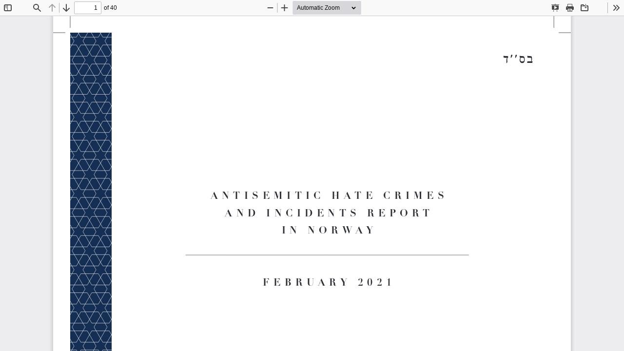

--- FILE ---
content_type: text/html; charset=UTF-8
request_url: https://apleu.org/wp-content/plugins/pdfjs-viewer-shortcode/pdfjs/web/viewer.php?file=https://apleu.org/files/2022/02/APL-NORWAY_2021FEB_300dpi.pdf&attachment_id=5485&dButton=true&pButton=true&oButton=false&sButton=true
body_size: 4235
content:
<!DOCTYPE html>
<!--
Copyright 2012 Mozilla Foundation

Licensed under the Apache License, Version 2.0 (the "License");
you may not use this file except in compliance with the License.
You may obtain a copy of the License at

	http://www.apache.org/licenses/LICENSE-2.0

Unless required by applicable law or agreed to in writing, software
distributed under the License is distributed on an "AS IS" BASIS,
WITHOUT WARRANTIES OR CONDITIONS OF ANY KIND, either express or implied.
See the License for the specific language governing permissions and
limitations under the License.

Adobe CMap resources are covered by their own copyright but the same license:

	Copyright 1990-2015 Adobe Systems Incorporated.

See https://github.com/adobe-type-tools/cmap-resources
-->
<html dir="ltr" mozdisallowselectionprint>
<head>
	<meta charset="utf-8">
	<meta name="viewport" content="width=device-width, initial-scale=1, maximum-scale=1">
	<meta name="google" content="notranslate">
	<meta http-equiv="X-UA-Compatible" content="IE=edge">
	<title>PDF.js viewer</title>

		<link rel="stylesheet" href="viewer.css">


<!-- This snippet is used in production (included from viewer.html) -->
<link rel="resource" type="application/l10n" href="locale/locale.properties">
<script src="../build/pdf.js"></script>

	<script src="../build/pdf.js"></script>


	<script src="viewer.js"></script>

</head>

<body tabindex="1" class="loadingInProgress">
<div id="outerContainer">

	<div id="sidebarContainer">
		<div id="toolbarSidebar">
			<div class="splitToolbarButton toggled">
				<button id="viewThumbnail" class="toolbarButton toggled" title="Show Thumbnails" tabindex="2" data-l10n-id="thumbs">
					<span data-l10n-id="thumbs_label">Thumbnails</span>
				</button>
				<button id="viewOutline" class="toolbarButton" title="Show Document Outline (double-click to expand/collapse all items)" tabindex="3" data-l10n-id="document_outline">
					<span data-l10n-id="document_outline_label">Document Outline</span>
				</button>
				<button id="viewAttachments" class="toolbarButton" title="Show Attachments" tabindex="4" data-l10n-id="attachments">
					<span data-l10n-id="attachments_label">Attachments</span>
			</button>
			<button id="viewLayers" class="toolbarButton" title="Show Layers (double-click to reset all layers to the default state)" tabindex="5" data-l10n-id="layers">
			   <span data-l10n-id="layers_label">Layers</span>
				</button>
			</div>
		</div>
		<div id="sidebarContent">
			<div id="thumbnailView">
			</div>
			<div id="outlineView" class="hidden">
			</div>
			<div id="attachmentsView" class="hidden">
			</div>
		  <div id="layersView" class="hidden">
		  </div>
		</div>
		<div id="sidebarResizer" class="hidden"></div>
	</div>  <!-- sidebarContainer -->

	<div id="mainContainer">
		<div class="findbar hidden doorHanger" id="findbar">
			<div id="findbarInputContainer">
				<input id="findInput" class="toolbarField" title="Find" placeholder="Find in document…" tabindex="91" data-l10n-id="find_input">
				<div class="splitToolbarButton">
					<button id="findPrevious" class="toolbarButton findPrevious" title="Find the previous occurrence of the phrase" tabindex="92" data-l10n-id="find_previous">
						<span data-l10n-id="find_previous_label">Previous</span>
					</button>
					<div class="splitToolbarButtonSeparator"></div>
					<button id="findNext" class="toolbarButton findNext" title="Find the next occurrence of the phrase" tabindex="93" data-l10n-id="find_next">
						<span data-l10n-id="find_next_label">Next</span>
					</button>
				</div>
			</div>

			<div id="findbarOptionsOneContainer">
				<input type="checkbox" id="findHighlightAll" class="toolbarField" tabindex="94">
				<label for="findHighlightAll" class="toolbarLabel" data-l10n-id="find_highlight">Highlight all</label>
				<input type="checkbox" id="findMatchCase" class="toolbarField" tabindex="95">
				<label for="findMatchCase" class="toolbarLabel" data-l10n-id="find_match_case_label">Match case</label>
			</div>
			<div id="findbarOptionsTwoContainer">
				<input type="checkbox" id="findEntireWord" class="toolbarField" tabindex="96">
				<label for="findEntireWord" class="toolbarLabel" data-l10n-id="find_entire_word_label">Whole words</label>
				<span id="findResultsCount" class="toolbarLabel hidden"></span>
			</div>

			<div id="findbarMessageContainer">
				<span id="findMsg" class="toolbarLabel"></span>
			</div>
		</div>  <!-- findbar -->

		<div id="secondaryToolbar" class="secondaryToolbar hidden doorHangerRight">
			<div id="secondaryToolbarButtonContainer">
				<button id="secondaryPresentationMode" class="secondaryToolbarButton presentationMode visibleLargeView" title="Switch to Presentation Mode" tabindex="51" data-l10n-id="presentation_mode">
					<span data-l10n-id="presentation_mode_label">Presentation Mode</span>
				</button>

				<button id="secondaryOpenFile" class="secondaryToolbarButton openFile visibleLargeView" style="display:none;" title="Open File" tabindex="52" data-l10n-id="open_file">
					<span data-l10n-id="open_file_label">Open</span>
				</button>

				<button id="secondaryPrint" class="secondaryToolbarButton print visibleMediumView"  title="Print" tabindex="53" data-l10n-id="print">
					<span data-l10n-id="print_label">Print</span>
				</button>

				<button id="secondaryDownload" class="secondaryToolbarButton download visibleMediumView"  title="Download" tabindex="54" data-l10n-id="download">
					<span data-l10n-id="download_label">Download</span>
				</button>

				<a href="#" id="secondaryViewBookmark" class="secondaryToolbarButton bookmark visibleSmallView" title="Current view (copy or open in new window)" tabindex="55" data-l10n-id="bookmark">
					<span data-l10n-id="bookmark_label">Current View</span>
				</a>

				<div class="horizontalToolbarSeparator visibleLargeView"></div>

				<button id="firstPage" class="secondaryToolbarButton firstPage" title="Go to First Page" tabindex="56" data-l10n-id="first_page">
					<span data-l10n-id="first_page_label">Go to First Page</span>
				</button>
				<button id="lastPage" class="secondaryToolbarButton lastPage" title="Go to Last Page" tabindex="57" data-l10n-id="last_page">
					<span data-l10n-id="last_page_label">Go to Last Page</span>
				</button>

				<div class="horizontalToolbarSeparator"></div>

				<button id="pageRotateCw" class="secondaryToolbarButton rotateCw" title="Rotate Clockwise" tabindex="58" data-l10n-id="page_rotate_cw">
					<span data-l10n-id="page_rotate_cw_label">Rotate Clockwise</span>
				</button>
				<button id="pageRotateCcw" class="secondaryToolbarButton rotateCcw" title="Rotate Counterclockwise" tabindex="59" data-l10n-id="page_rotate_ccw">
					<span data-l10n-id="page_rotate_ccw_label">Rotate Counterclockwise</span>
				</button>

				<div class="horizontalToolbarSeparator"></div>

				<button id="cursorSelectTool" class="secondaryToolbarButton selectTool toggled" title="Enable Text Selection Tool" tabindex="60" data-l10n-id="cursor_text_select_tool">
					<span data-l10n-id="cursor_text_select_tool_label">Text Selection Tool</span>
				</button>
				<button id="cursorHandTool" class="secondaryToolbarButton handTool" title="Enable Hand Tool" tabindex="61" data-l10n-id="cursor_hand_tool">
					<span data-l10n-id="cursor_hand_tool_label">Hand Tool</span>
				</button>

				<div class="horizontalToolbarSeparator"></div>

				<button id="scrollVertical" class="secondaryToolbarButton scrollModeButtons scrollVertical toggled" title="Use Vertical Scrolling" tabindex="62" data-l10n-id="scroll_vertical">
					<span data-l10n-id="scroll_vertical_label">Vertical Scrolling</span>
				</button>
				<button id="scrollHorizontal" class="secondaryToolbarButton scrollModeButtons scrollHorizontal" title="Use Horizontal Scrolling" tabindex="63" data-l10n-id="scroll_horizontal">
					<span data-l10n-id="scroll_horizontal_label">Horizontal Scrolling</span>
				</button>
				<button id="scrollWrapped" class="secondaryToolbarButton scrollModeButtons scrollWrapped" title="Use Wrapped Scrolling" tabindex="64" data-l10n-id="scroll_wrapped">
					<span data-l10n-id="scroll_wrapped_label">Wrapped Scrolling</span>
				</button>

				<div class="horizontalToolbarSeparator scrollModeButtons"></div>

				<button id="spreadNone" class="secondaryToolbarButton spreadModeButtons spreadNone toggled" title="Do not join page spreads" tabindex="65" data-l10n-id="spread_none">
					<span data-l10n-id="spread_none_label">No Spreads</span>
				</button>
				<button id="spreadOdd" class="secondaryToolbarButton spreadModeButtons spreadOdd" title="Join page spreads starting with odd-numbered pages" tabindex="66" data-l10n-id="spread_odd">
					<span data-l10n-id="spread_odd_label">Odd Spreads</span>
				</button>
				<button id="spreadEven" class="secondaryToolbarButton spreadModeButtons spreadEven" title="Join page spreads starting with even-numbered pages" tabindex="67" data-l10n-id="spread_even">
					<span data-l10n-id="spread_even_label">Even Spreads</span>
				</button>

				<div class="horizontalToolbarSeparator spreadModeButtons"></div>

				<button id="documentProperties" class="secondaryToolbarButton documentProperties" title="Document Properties…" tabindex="68" data-l10n-id="document_properties">
					<span data-l10n-id="document_properties_label">Document Properties…</span>
				</button>
			</div>
		</div>  <!-- secondaryToolbar -->

		<div class="toolbar">
			<div id="toolbarContainer">
				<div id="toolbarViewer">
					<div id="toolbarViewerLeft">
						<button id="sidebarToggle" class="toolbarButton" title="Toggle Sidebar" tabindex="11" data-l10n-id="toggle_sidebar">
							<span data-l10n-id="toggle_sidebar_label">Toggle Sidebar</span>
						</button>
						<div class="toolbarButtonSpacer"></div>
						<button id="viewFind" class="toolbarButton"  title="Find in Document" tabindex="12" data-l10n-id="findbar">
							<span data-l10n-id="findbar_label">Find</span>
						</button>
						<div class="splitToolbarButton hiddenSmallView">
							<button class="toolbarButton pageUp" title="Previous Page" id="previous" tabindex="13" data-l10n-id="previous">
								<span data-l10n-id="previous_label">Previous</span>
							</button>
							<div class="splitToolbarButtonSeparator"></div>
							<button class="toolbarButton pageDown" title="Next Page" id="next" tabindex="14" data-l10n-id="next">
								<span data-l10n-id="next_label">Next</span>
							</button>
						</div>
				<input type="number" id="pageNumber" class="toolbarField pageNumber" title="Page" value="1" size="4" min="1" tabindex="15" data-l10n-id="page" autocomplete="off">
						<span id="numPages" class="toolbarLabel"></span>
					</div>
					<div id="toolbarViewerRight">
						<button id="presentationMode" class="toolbarButton presentationMode hiddenLargeView" title="Switch to Presentation Mode" tabindex="31" data-l10n-id="presentation_mode">
							<span data-l10n-id="presentation_mode_label">Presentation Mode</span>
						</button>

						<button id="openFile" class="toolbarButton openFile hiddenLargeView" style="display:none;" title="Open File" tabindex="32" data-l10n-id="open_file">
							<span data-l10n-id="open_file_label">Open</span>
						</button>

						<button id="print" class="toolbarButton print hiddenMediumView"  title="Print" tabindex="33" data-l10n-id="print">
							<span data-l10n-id="print_label">Print</span>
						</button>

						<button id="download" class="toolbarButton download hiddenMediumView"  title="Download" tabindex="34" data-l10n-id="download">
							<span data-l10n-id="download_label">Download</span>
						</button>
						<a href="#" id="viewBookmark" class="toolbarButton bookmark hiddenSmallView" title="Current view (copy or open in new window)" tabindex="35" data-l10n-id="bookmark">
							<span data-l10n-id="bookmark_label">Current View</span>
						</a>

						<div class="verticalToolbarSeparator hiddenSmallView"></div>

						<button id="secondaryToolbarToggle" class="toolbarButton" title="Tools" tabindex="36" data-l10n-id="tools">
							<span data-l10n-id="tools_label">Tools</span>
						</button>
					</div>
					<div id="toolbarViewerMiddle">
						<div class="splitToolbarButton">
							<button id="zoomOut" class="toolbarButton zoomOut" title="Zoom Out" tabindex="21" data-l10n-id="zoom_out">
								<span data-l10n-id="zoom_out_label">Zoom Out</span>
							</button>
							<div class="splitToolbarButtonSeparator"></div>
							<button id="zoomIn" class="toolbarButton zoomIn" title="Zoom In" tabindex="22" data-l10n-id="zoom_in">
								<span data-l10n-id="zoom_in_label">Zoom In</span>
							</button>
						</div>
						<span id="scaleSelectContainer" class="dropdownToolbarButton">
				<select id="scaleSelect" title="Zoom" tabindex="23" data-l10n-id="zoom">
					<option id="pageAutoOption" title="" value="auto" selected="selected" data-l10n-id="page_scale_auto">Automatic Zoom</option>
					<option id="pageActualOption" title="" value="page-actual" data-l10n-id="page_scale_actual">Actual Size</option>
					<option id="pageFitOption" title="" value="page-fit" data-l10n-id="page_scale_fit">Page Fit</option>
					<option id="pageWidthOption" title="" value="page-width" data-l10n-id="page_scale_width">Page Width</option>
					<option id="customScaleOption" title="" value="custom" disabled="disabled" hidden="true"></option>
					<option title="" value="0.5" data-l10n-id="page_scale_percent" data-l10n-args='{ "scale": 50 }'>50%</option>
					<option title="" value="0.75" data-l10n-id="page_scale_percent" data-l10n-args='{ "scale": 75 }'>75%</option>
					<option title="" value="1" data-l10n-id="page_scale_percent" data-l10n-args='{ "scale": 100 }'>100%</option>
					<option title="" value="1.25" data-l10n-id="page_scale_percent" data-l10n-args='{ "scale": 125 }'>125%</option>
					<option title="" value="1.5" data-l10n-id="page_scale_percent" data-l10n-args='{ "scale": 150 }'>150%</option>
					<option title="" value="2" data-l10n-id="page_scale_percent" data-l10n-args='{ "scale": 200 }'>200%</option>
					<option title="" value="3" data-l10n-id="page_scale_percent" data-l10n-args='{ "scale": 300 }'>300%</option>
					<option title="" value="4" data-l10n-id="page_scale_percent" data-l10n-args='{ "scale": 400 }'>400%</option>
				</select>
				</span>
					</div>
				</div>
				<div id="loadingBar">
					<div class="progress">
						<div class="glimmer">
						</div>
					</div>
				</div>
			</div>
		</div>

		<menu type="context" id="viewerContextMenu">
			<menuitem id="contextFirstPage" label="First Page"
					  data-l10n-id="first_page"></menuitem>
			<menuitem id="contextLastPage" label="Last Page"
					  data-l10n-id="last_page"></menuitem>
			<menuitem id="contextPageRotateCw" label="Rotate Clockwise"
					  data-l10n-id="page_rotate_cw"></menuitem>
			<menuitem id="contextPageRotateCcw" label="Rotate Counter-Clockwise"
					  data-l10n-id="page_rotate_ccw"></menuitem>
		</menu>

		<div id="viewerContainer" tabindex="0">
			<div id="viewer" class="pdfViewer"></div>
		</div>

		<div id="errorWrapper" hidden='true'>
			<div id="errorMessageLeft">
				<span id="errorMessage"></span>
				<button id="errorShowMore" data-l10n-id="error_more_info">
					More Information
				</button>
				<button id="errorShowLess" data-l10n-id="error_less_info" hidden='true'>
					Less Information
				</button>
			</div>
			<div id="errorMessageRight">
				<button id="errorClose" data-l10n-id="error_close">
					Close
				</button>
			</div>
			<div class="clearBoth"></div>
			<textarea id="errorMoreInfo" hidden='true' readonly="readonly"></textarea>
		</div>
	</div> <!-- mainContainer -->

	<div id="overlayContainer" class="hidden">
		<div id="passwordOverlay" class="container hidden">
			<div class="dialog">
				<div class="row">
					<p id="passwordText" data-l10n-id="password_label">Enter the password to open this PDF file:</p>
				</div>
				<div class="row">
					<input type="password" id="password" class="toolbarField">
				</div>
				<div class="buttonRow">
					<button id="passwordCancel" class="overlayButton"><span data-l10n-id="password_cancel">Cancel</span></button>
					<button id="passwordSubmit" class="overlayButton"><span data-l10n-id="password_ok">OK</span></button>
				</div>
			</div>
		</div>
		<div id="documentPropertiesOverlay" class="container hidden">
			<div class="dialog">
				<div class="row">
					<span data-l10n-id="document_properties_file_name">File name:</span> <p id="fileNameField">-</p>
				</div>
				<div class="row">
					<span data-l10n-id="document_properties_file_size">File size:</span> <p id="fileSizeField">-</p>
				</div>
				<div class="separator"></div>
				<div class="row">
					<span data-l10n-id="document_properties_title">Title:</span> <p id="titleField">-</p>
				</div>
				<div class="row">
					<span data-l10n-id="document_properties_author">Author:</span> <p id="authorField">-</p>
				</div>
				<div class="row">
					<span data-l10n-id="document_properties_subject">Subject:</span> <p id="subjectField">-</p>
				</div>
				<div class="row">
					<span data-l10n-id="document_properties_keywords">Keywords:</span> <p id="keywordsField">-</p>
				</div>
				<div class="row">
					<span data-l10n-id="document_properties_creation_date">Creation Date:</span> <p id="creationDateField">-</p>
				</div>
				<div class="row">
					<span data-l10n-id="document_properties_modification_date">Modification Date:</span> <p id="modificationDateField">-</p>
				</div>
				<div class="row">
					<span data-l10n-id="document_properties_creator">Creator:</span> <p id="creatorField">-</p>
				</div>
				<div class="separator"></div>
				<div class="row">
					<span data-l10n-id="document_properties_producer">PDF Producer:</span> <p id="producerField">-</p>
				</div>
				<div class="row">
					<span data-l10n-id="document_properties_version">PDF Version:</span> <p id="versionField">-</p>
				</div>
				<div class="row">
					<span data-l10n-id="document_properties_page_count">Page Count:</span> <p id="pageCountField">-</p>
				</div>
				<div class="row">
					<span data-l10n-id="document_properties_page_size">Page Size:</span> <p id="pageSizeField">-</p>
				</div>
				<div class="separator"></div>
				<div class="row">
					<span data-l10n-id="document_properties_linearized">Fast Web View:</span> <p id="linearizedField">-</p>
				</div>
				<div class="buttonRow">
					<button id="documentPropertiesClose" class="overlayButton"><span data-l10n-id="document_properties_close">Close</span></button>
				</div>
			</div>
		</div>
		<div id="printServiceOverlay" class="container hidden">
			<div class="dialog">
				<div class="row">
					<span data-l10n-id="print_progress_message">Preparing document for printing…</span>
				</div>
				<div class="row">
					<progress value="0" max="100"></progress>
					<span data-l10n-id="print_progress_percent" data-l10n-args='{ "progress": 0 }' class="relative-progress">0%</span>
				</div>
				<div class="buttonRow">
					<button id="printCancel" class="overlayButton"><span data-l10n-id="print_progress_close">Cancel</span></button>
				</div>
			</div>
		</div>
	</div>  <!-- overlayContainer -->

</div> <!-- outerContainer -->
<div id="printContainer"></div>
</body>
</html>

